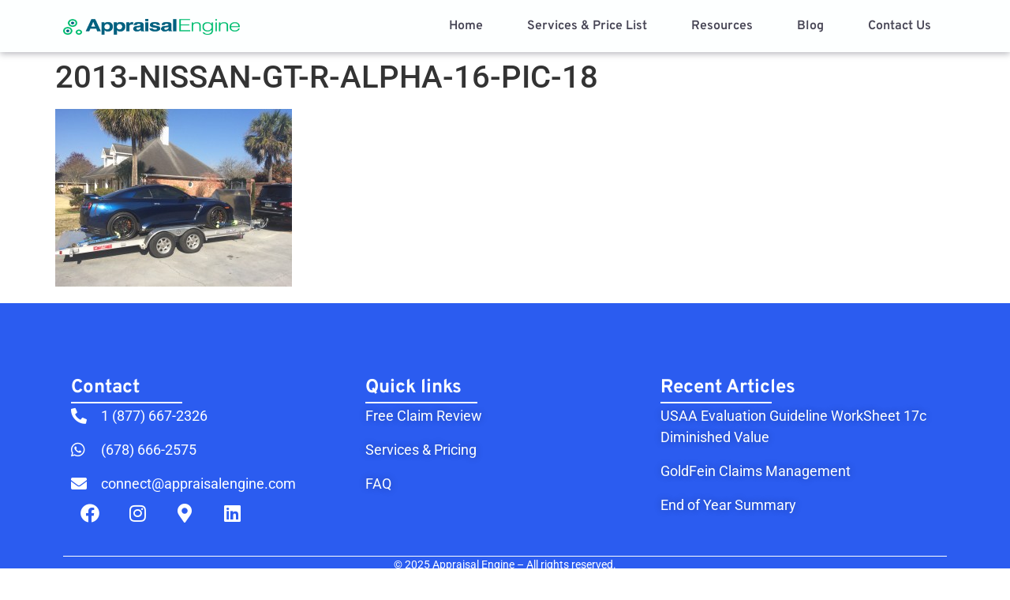

--- FILE ---
content_type: text/html; charset=UTF-8
request_url: https://carappraisalclaims.com/2013-nissan-gt-r-alpha-16/2013-nissan-gt-r-alpha-16-pic-18/
body_size: 12737
content:
<!doctype html><html lang="en-US"><head><meta charset="UTF-8"><meta name="viewport" content="width=device-width, initial-scale=1"><link rel="profile" href="https://gmpg.org/xfn/11"><meta name='robots' content='index, follow, max-image-preview:large, max-snippet:-1, max-video-preview:-1' /><title>2013-NISSAN-GT-R-ALPHA-16-PIC-18 &#8211; Appraisal Engine Inc</title><link rel="canonical" href="https://carappraisalclaims.com/2013-nissan-gt-r-alpha-16/2013-nissan-gt-r-alpha-16-pic-18/" /><meta property="og:locale" content="en_US" /><meta property="og:type" content="article" /><meta property="og:title" content="2013-NISSAN-GT-R-ALPHA-16-PIC-18 &#8211; Appraisal Engine Inc" /><meta property="og:url" content="https://carappraisalclaims.com/2013-nissan-gt-r-alpha-16/2013-nissan-gt-r-alpha-16-pic-18/" /><meta property="og:site_name" content="Car Appraisals &amp; Claims" /><meta property="article:publisher" content="https://www.facebook.com/diminished.value/" /><meta property="og:image" content="https://carappraisalclaims.com/2013-nissan-gt-r-alpha-16/2013-nissan-gt-r-alpha-16-pic-18" /><meta property="og:image:width" content="1632" /><meta property="og:image:height" content="1224" /><meta property="og:image:type" content="image/jpeg" /> <script type="application/ld+json" class="yoast-schema-graph">{"@context":"https://schema.org","@graph":[{"@type":"WebPage","@id":"https://carappraisalclaims.com/2013-nissan-gt-r-alpha-16/2013-nissan-gt-r-alpha-16-pic-18/","url":"https://carappraisalclaims.com/2013-nissan-gt-r-alpha-16/2013-nissan-gt-r-alpha-16-pic-18/","name":"2013-NISSAN-GT-R-ALPHA-16-PIC-18 &#8211; Appraisal Engine Inc","isPartOf":{"@id":"https://carappraisalclaims.com/#website"},"primaryImageOfPage":{"@id":"https://carappraisalclaims.com/2013-nissan-gt-r-alpha-16/2013-nissan-gt-r-alpha-16-pic-18/#primaryimage"},"image":{"@id":"https://carappraisalclaims.com/2013-nissan-gt-r-alpha-16/2013-nissan-gt-r-alpha-16-pic-18/#primaryimage"},"thumbnailUrl":"https://carappraisalclaims.com/wp-content/uploads/2015/04/2013-NISSAN-GT-R-ALPHA-16-PIC-18.jpg","datePublished":"2015-04-03T12:20:44+00:00","breadcrumb":{"@id":"https://carappraisalclaims.com/2013-nissan-gt-r-alpha-16/2013-nissan-gt-r-alpha-16-pic-18/#breadcrumb"},"inLanguage":"en-US","potentialAction":[{"@type":"ReadAction","target":["https://carappraisalclaims.com/2013-nissan-gt-r-alpha-16/2013-nissan-gt-r-alpha-16-pic-18/"]}]},{"@type":"ImageObject","inLanguage":"en-US","@id":"https://carappraisalclaims.com/2013-nissan-gt-r-alpha-16/2013-nissan-gt-r-alpha-16-pic-18/#primaryimage","url":"https://carappraisalclaims.com/wp-content/uploads/2015/04/2013-NISSAN-GT-R-ALPHA-16-PIC-18.jpg","contentUrl":"https://carappraisalclaims.com/wp-content/uploads/2015/04/2013-NISSAN-GT-R-ALPHA-16-PIC-18.jpg","width":1632,"height":1224},{"@type":"BreadcrumbList","@id":"https://carappraisalclaims.com/2013-nissan-gt-r-alpha-16/2013-nissan-gt-r-alpha-16-pic-18/#breadcrumb","itemListElement":[{"@type":"ListItem","position":1,"name":"2013 NISSAN GT-R ALPHA 16","item":"https://carappraisalclaims.com/2013-nissan-gt-r-alpha-16/"},{"@type":"ListItem","position":2,"name":"2013-NISSAN-GT-R-ALPHA-16-PIC-18"}]},{"@type":"WebSite","@id":"https://carappraisalclaims.com/#website","url":"https://carappraisalclaims.com/","name":"Car Appraisals &amp; Claims","description":"Vehicle Valuation Experts","publisher":{"@id":"https://carappraisalclaims.com/#organization"},"potentialAction":[{"@type":"SearchAction","target":{"@type":"EntryPoint","urlTemplate":"https://carappraisalclaims.com/?s={search_term_string}"},"query-input":{"@type":"PropertyValueSpecification","valueRequired":true,"valueName":"search_term_string"}}],"inLanguage":"en-US"},{"@type":"Organization","@id":"https://carappraisalclaims.com/#organization","name":"Appraisal Engine Inc","url":"https://carappraisalclaims.com/","logo":{"@type":"ImageObject","inLanguage":"en-US","@id":"https://carappraisalclaims.com/#/schema/logo/image/","url":"https://carappraisalclaims.com/wp-content/uploads/2016/09/appraisal-engine-logo-vehicle-valuation.png","contentUrl":"https://carappraisalclaims.com/wp-content/uploads/2016/09/appraisal-engine-logo-vehicle-valuation.png","width":2156,"height":677,"caption":"Appraisal Engine Inc"},"image":{"@id":"https://carappraisalclaims.com/#/schema/logo/image/"},"sameAs":["https://www.facebook.com/diminished.value/"]}]}</script> <link rel="alternate" type="application/rss+xml" title="Car Appraisals &amp; Claims &raquo; Feed" href="https://carappraisalclaims.com/feed/" /><link rel="alternate" type="application/rss+xml" title="Car Appraisals &amp; Claims &raquo; Comments Feed" href="https://carappraisalclaims.com/comments/feed/" /><link rel="alternate" type="application/rss+xml" title="Car Appraisals &amp; Claims &raquo; 2013-NISSAN-GT-R-ALPHA-16-PIC-18 Comments Feed" href="https://carappraisalclaims.com/2013-nissan-gt-r-alpha-16/2013-nissan-gt-r-alpha-16-pic-18/feed/" />
 <script src="//www.googletagmanager.com/gtag/js?id=G-0TBRT4M08B"  data-cfasync="false" data-wpfc-render="false" async></script> <script data-cfasync="false" data-wpfc-render="false">var mi_version = '9.11.1';
				var mi_track_user = true;
				var mi_no_track_reason = '';
								var MonsterInsightsDefaultLocations = {"page_location":"https:\/\/carappraisalclaims.com\/2013-nissan-gt-r-alpha-16\/2013-nissan-gt-r-alpha-16-pic-18\/"};
								if ( typeof MonsterInsightsPrivacyGuardFilter === 'function' ) {
					var MonsterInsightsLocations = (typeof MonsterInsightsExcludeQuery === 'object') ? MonsterInsightsPrivacyGuardFilter( MonsterInsightsExcludeQuery ) : MonsterInsightsPrivacyGuardFilter( MonsterInsightsDefaultLocations );
				} else {
					var MonsterInsightsLocations = (typeof MonsterInsightsExcludeQuery === 'object') ? MonsterInsightsExcludeQuery : MonsterInsightsDefaultLocations;
				}

								var disableStrs = [
										'ga-disable-G-0TBRT4M08B',
									];

				/* Function to detect opted out users */
				function __gtagTrackerIsOptedOut() {
					for (var index = 0; index < disableStrs.length; index++) {
						if (document.cookie.indexOf(disableStrs[index] + '=true') > -1) {
							return true;
						}
					}

					return false;
				}

				/* Disable tracking if the opt-out cookie exists. */
				if (__gtagTrackerIsOptedOut()) {
					for (var index = 0; index < disableStrs.length; index++) {
						window[disableStrs[index]] = true;
					}
				}

				/* Opt-out function */
				function __gtagTrackerOptout() {
					for (var index = 0; index < disableStrs.length; index++) {
						document.cookie = disableStrs[index] + '=true; expires=Thu, 31 Dec 2099 23:59:59 UTC; path=/';
						window[disableStrs[index]] = true;
					}
				}

				if ('undefined' === typeof gaOptout) {
					function gaOptout() {
						__gtagTrackerOptout();
					}
				}
								window.dataLayer = window.dataLayer || [];

				window.MonsterInsightsDualTracker = {
					helpers: {},
					trackers: {},
				};
				if (mi_track_user) {
					function __gtagDataLayer() {
						dataLayer.push(arguments);
					}

					function __gtagTracker(type, name, parameters) {
						if (!parameters) {
							parameters = {};
						}

						if (parameters.send_to) {
							__gtagDataLayer.apply(null, arguments);
							return;
						}

						if (type === 'event') {
														parameters.send_to = monsterinsights_frontend.v4_id;
							var hookName = name;
							if (typeof parameters['event_category'] !== 'undefined') {
								hookName = parameters['event_category'] + ':' + name;
							}

							if (typeof MonsterInsightsDualTracker.trackers[hookName] !== 'undefined') {
								MonsterInsightsDualTracker.trackers[hookName](parameters);
							} else {
								__gtagDataLayer('event', name, parameters);
							}
							
						} else {
							__gtagDataLayer.apply(null, arguments);
						}
					}

					__gtagTracker('js', new Date());
					__gtagTracker('set', {
						'developer_id.dZGIzZG': true,
											});
					if ( MonsterInsightsLocations.page_location ) {
						__gtagTracker('set', MonsterInsightsLocations);
					}
										__gtagTracker('config', 'G-0TBRT4M08B', {"forceSSL":"true","link_attribution":"true"} );
										window.gtag = __gtagTracker;										(function () {
						/* https://developers.google.com/analytics/devguides/collection/analyticsjs/ */
						/* ga and __gaTracker compatibility shim. */
						var noopfn = function () {
							return null;
						};
						var newtracker = function () {
							return new Tracker();
						};
						var Tracker = function () {
							return null;
						};
						var p = Tracker.prototype;
						p.get = noopfn;
						p.set = noopfn;
						p.send = function () {
							var args = Array.prototype.slice.call(arguments);
							args.unshift('send');
							__gaTracker.apply(null, args);
						};
						var __gaTracker = function () {
							var len = arguments.length;
							if (len === 0) {
								return;
							}
							var f = arguments[len - 1];
							if (typeof f !== 'object' || f === null || typeof f.hitCallback !== 'function') {
								if ('send' === arguments[0]) {
									var hitConverted, hitObject = false, action;
									if ('event' === arguments[1]) {
										if ('undefined' !== typeof arguments[3]) {
											hitObject = {
												'eventAction': arguments[3],
												'eventCategory': arguments[2],
												'eventLabel': arguments[4],
												'value': arguments[5] ? arguments[5] : 1,
											}
										}
									}
									if ('pageview' === arguments[1]) {
										if ('undefined' !== typeof arguments[2]) {
											hitObject = {
												'eventAction': 'page_view',
												'page_path': arguments[2],
											}
										}
									}
									if (typeof arguments[2] === 'object') {
										hitObject = arguments[2];
									}
									if (typeof arguments[5] === 'object') {
										Object.assign(hitObject, arguments[5]);
									}
									if ('undefined' !== typeof arguments[1].hitType) {
										hitObject = arguments[1];
										if ('pageview' === hitObject.hitType) {
											hitObject.eventAction = 'page_view';
										}
									}
									if (hitObject) {
										action = 'timing' === arguments[1].hitType ? 'timing_complete' : hitObject.eventAction;
										hitConverted = mapArgs(hitObject);
										__gtagTracker('event', action, hitConverted);
									}
								}
								return;
							}

							function mapArgs(args) {
								var arg, hit = {};
								var gaMap = {
									'eventCategory': 'event_category',
									'eventAction': 'event_action',
									'eventLabel': 'event_label',
									'eventValue': 'event_value',
									'nonInteraction': 'non_interaction',
									'timingCategory': 'event_category',
									'timingVar': 'name',
									'timingValue': 'value',
									'timingLabel': 'event_label',
									'page': 'page_path',
									'location': 'page_location',
									'title': 'page_title',
									'referrer' : 'page_referrer',
								};
								for (arg in args) {
																		if (!(!args.hasOwnProperty(arg) || !gaMap.hasOwnProperty(arg))) {
										hit[gaMap[arg]] = args[arg];
									} else {
										hit[arg] = args[arg];
									}
								}
								return hit;
							}

							try {
								f.hitCallback();
							} catch (ex) {
							}
						};
						__gaTracker.create = newtracker;
						__gaTracker.getByName = newtracker;
						__gaTracker.getAll = function () {
							return [];
						};
						__gaTracker.remove = noopfn;
						__gaTracker.loaded = true;
						window['__gaTracker'] = __gaTracker;
					})();
									} else {
										console.log("");
					(function () {
						function __gtagTracker() {
							return null;
						}

						window['__gtagTracker'] = __gtagTracker;
						window['gtag'] = __gtagTracker;
					})();
									}</script> <link data-optimized="2" rel="stylesheet" href="https://carappraisalclaims.com/wp-content/litespeed/css/ae3010a71cd4a96c9fbc4564e3e82123.css?ver=b571a" /> <script type="litespeed/javascript" data-src="https://carappraisalclaims.com/wp-content/plugins/google-analytics-for-wordpress/assets/js/frontend-gtag.min.js?ver=9.11.1" id="monsterinsights-frontend-script-js" data-wp-strategy="async"></script> <script data-cfasync="false" data-wpfc-render="false" id='monsterinsights-frontend-script-js-extra'>var monsterinsights_frontend = {"js_events_tracking":"true","download_extensions":"doc,pdf,ppt,zip,xls,docx,pptx,xlsx","inbound_paths":"[{\"path\":\"\\\/go\\\/\",\"label\":\"affiliate\"},{\"path\":\"\\\/recommend\\\/\",\"label\":\"affiliate\"}]","home_url":"https:\/\/carappraisalclaims.com","hash_tracking":"false","v4_id":"G-0TBRT4M08B"};</script> <script src="https://carappraisalclaims.com/wp-includes/js/jquery/jquery.min.js?ver=3.7.1" id="jquery-core-js"></script> <link rel="https://api.w.org/" href="https://carappraisalclaims.com/wp-json/" /><link rel="alternate" title="JSON" type="application/json" href="https://carappraisalclaims.com/wp-json/wp/v2/media/1904" /><link rel="EditURI" type="application/rsd+xml" title="RSD" href="https://carappraisalclaims.com/xmlrpc.php?rsd" /><link rel='shortlink' href='https://carappraisalclaims.com/?p=1904' /><link rel="alternate" title="oEmbed (JSON)" type="application/json+oembed" href="https://carappraisalclaims.com/wp-json/oembed/1.0/embed?url=https%3A%2F%2Fcarappraisalclaims.com%2F2013-nissan-gt-r-alpha-16%2F2013-nissan-gt-r-alpha-16-pic-18%2F" /><link rel="alternate" title="oEmbed (XML)" type="text/xml+oembed" href="https://carappraisalclaims.com/wp-json/oembed/1.0/embed?url=https%3A%2F%2Fcarappraisalclaims.com%2F2013-nissan-gt-r-alpha-16%2F2013-nissan-gt-r-alpha-16-pic-18%2F&#038;format=xml" /><meta name="generator" content="Elementor 3.29.2; features: additional_custom_breakpoints, e_local_google_fonts; settings: css_print_method-external, google_font-enabled, font_display-swap"><link rel="icon" href="https://carappraisalclaims.com/wp-content/uploads/2016/10/appraisal-engine-logoAsset1@4x.png" sizes="32x32" /><link rel="icon" href="https://carappraisalclaims.com/wp-content/uploads/2016/10/appraisal-engine-logoAsset1@4x.png" sizes="192x192" /><link rel="apple-touch-icon" href="https://carappraisalclaims.com/wp-content/uploads/2016/10/appraisal-engine-logoAsset1@4x.png" /><meta name="msapplication-TileImage" content="https://carappraisalclaims.com/wp-content/uploads/2016/10/appraisal-engine-logoAsset1@4x.png" /></head><body class="attachment attachment-template-default single single-attachment postid-1904 attachmentid-1904 attachment-jpeg wp-custom-logo elementor-default elementor-kit-2521"><a class="skip-link screen-reader-text" href="#content">Skip to content</a><header data-elementor-type="header" data-elementor-id="2553" class="elementor elementor-2553 elementor-location-header" data-elementor-post-type="elementor_library"><div class="elementor-element elementor-element-a322127 e-flex e-con-boxed e-con e-parent" data-id="a322127" data-element_type="container" data-settings="{&quot;background_background&quot;:&quot;classic&quot;,&quot;sticky&quot;:&quot;top&quot;,&quot;sticky_parent&quot;:&quot;yes&quot;,&quot;sticky_on&quot;:[&quot;desktop&quot;,&quot;laptop&quot;,&quot;tablet&quot;,&quot;mobile&quot;],&quot;sticky_offset&quot;:0,&quot;sticky_effects_offset&quot;:0,&quot;sticky_anchor_link_offset&quot;:0}"><div class="e-con-inner"><div class="elementor-element elementor-element-a35474a e-flex e-con-boxed e-con e-child" data-id="a35474a" data-element_type="container"><div class="e-con-inner"><div class="elementor-element elementor-element-66cdb2c elementor-widget__width-initial elementor-widget elementor-widget-theme-site-logo elementor-widget-image" data-id="66cdb2c" data-element_type="widget" data-widget_type="theme-site-logo.default"><div class="elementor-widget-container">
<a href="https://carappraisalclaims.com">
<img width="717" height="64" src="https://carappraisalclaims.com/wp-content/uploads/2017/08/Appraisal-Engine-Main-Logo.png" class="attachment-full size-full wp-image-2481" alt="Appraisal Engine Main Logo" srcset="https://carappraisalclaims.com/wp-content/uploads/2017/08/Appraisal-Engine-Main-Logo.png 717w, https://carappraisalclaims.com/wp-content/uploads/2017/08/Appraisal-Engine-Main-Logo-300x27.png 300w" sizes="(max-width: 717px) 100vw, 717px" />				</a></div></div><div class="elementor-element elementor-element-9c7590a elementor-widget-tablet__width-auto elementor-nav-menu__align-center elementor-nav-menu--stretch elementor-widget-mobile__width-initial elementor-nav-menu--dropdown-tablet elementor-nav-menu__text-align-aside elementor-nav-menu--toggle elementor-nav-menu--burger elementor-widget elementor-widget-nav-menu" data-id="9c7590a" data-element_type="widget" data-settings="{&quot;full_width&quot;:&quot;stretch&quot;,&quot;layout&quot;:&quot;horizontal&quot;,&quot;submenu_icon&quot;:{&quot;value&quot;:&quot;&lt;i class=\&quot;fas fa-caret-down\&quot;&gt;&lt;\/i&gt;&quot;,&quot;library&quot;:&quot;fa-solid&quot;},&quot;toggle&quot;:&quot;burger&quot;}" data-widget_type="nav-menu.default"><div class="elementor-widget-container"><nav aria-label="Menu" class="elementor-nav-menu--main elementor-nav-menu__container elementor-nav-menu--layout-horizontal e--pointer-underline e--animation-fade"><ul id="menu-1-9c7590a" class="elementor-nav-menu"><li class="menu-item menu-item-type-post_type menu-item-object-page menu-item-home menu-item-2746"><a href="https://carappraisalclaims.com/" class="elementor-item">Home</a></li><li class="menu-item menu-item-type-custom menu-item-object-custom menu-item-home menu-item-2756"><a href="https://carappraisalclaims.com/#Services_PriceList" class="elementor-item elementor-item-anchor">Services &#038; Price List</a></li><li class="menu-item menu-item-type-post_type menu-item-object-page menu-item-has-children menu-item-2463"><a href="https://carappraisalclaims.com/attorney-resources/" class="elementor-item">Resources</a><ul class="sub-menu elementor-nav-menu--dropdown"><li class="menu-item menu-item-type-post_type menu-item-object-page menu-item-2744"><a href="https://carappraisalclaims.com/attorney-diminished-value-guide/" class="elementor-sub-item">Attorney Diminished Value Guide</a></li><li class="menu-item menu-item-type-post_type menu-item-object-page menu-item-2743"><a href="https://carappraisalclaims.com/attorney-training-2/" class="elementor-sub-item">Attorney Training</a></li><li class="menu-item menu-item-type-post_type menu-item-object-page menu-item-2464"><a href="https://carappraisalclaims.com/appraisal-request/" class="elementor-sub-item">Appraisal Request</a></li></ul></li><li class="menu-item menu-item-type-post_type menu-item-object-page menu-item-2736"><a href="https://carappraisalclaims.com/appraiser-blog/" class="elementor-item">Blog</a></li><li class="menu-item menu-item-type-post_type menu-item-object-page menu-item-3351"><a href="https://carappraisalclaims.com/blog-2/" class="elementor-item">Contact Us</a></li></ul></nav><div class="elementor-menu-toggle" role="button" tabindex="0" aria-label="Menu Toggle" aria-expanded="false">
<i aria-hidden="true" role="presentation" class="elementor-menu-toggle__icon--open eicon-menu-bar"></i><i aria-hidden="true" role="presentation" class="elementor-menu-toggle__icon--close eicon-close"></i></div><nav class="elementor-nav-menu--dropdown elementor-nav-menu__container" aria-hidden="true"><ul id="menu-2-9c7590a" class="elementor-nav-menu"><li class="menu-item menu-item-type-post_type menu-item-object-page menu-item-home menu-item-2746"><a href="https://carappraisalclaims.com/" class="elementor-item" tabindex="-1">Home</a></li><li class="menu-item menu-item-type-custom menu-item-object-custom menu-item-home menu-item-2756"><a href="https://carappraisalclaims.com/#Services_PriceList" class="elementor-item elementor-item-anchor" tabindex="-1">Services &#038; Price List</a></li><li class="menu-item menu-item-type-post_type menu-item-object-page menu-item-has-children menu-item-2463"><a href="https://carappraisalclaims.com/attorney-resources/" class="elementor-item" tabindex="-1">Resources</a><ul class="sub-menu elementor-nav-menu--dropdown"><li class="menu-item menu-item-type-post_type menu-item-object-page menu-item-2744"><a href="https://carappraisalclaims.com/attorney-diminished-value-guide/" class="elementor-sub-item" tabindex="-1">Attorney Diminished Value Guide</a></li><li class="menu-item menu-item-type-post_type menu-item-object-page menu-item-2743"><a href="https://carappraisalclaims.com/attorney-training-2/" class="elementor-sub-item" tabindex="-1">Attorney Training</a></li><li class="menu-item menu-item-type-post_type menu-item-object-page menu-item-2464"><a href="https://carappraisalclaims.com/appraisal-request/" class="elementor-sub-item" tabindex="-1">Appraisal Request</a></li></ul></li><li class="menu-item menu-item-type-post_type menu-item-object-page menu-item-2736"><a href="https://carappraisalclaims.com/appraiser-blog/" class="elementor-item" tabindex="-1">Blog</a></li><li class="menu-item menu-item-type-post_type menu-item-object-page menu-item-3351"><a href="https://carappraisalclaims.com/blog-2/" class="elementor-item" tabindex="-1">Contact Us</a></li></ul></nav></div></div><div class="elementor-element elementor-element-6d5f292 elementor-align-left elementor-widget__width-auto elementor-hidden-tablet elementor-hidden-mobile elementor-hidden-laptop elementor-widget elementor-widget-button" data-id="6d5f292" data-element_type="widget" data-widget_type="button.default"><div class="elementor-widget-container"><div class="elementor-button-wrapper">
<a class="elementor-button elementor-button-link elementor-size-md" href="https://carappraisalclaims.com/free-quote/">
<span class="elementor-button-content-wrapper">
<span class="elementor-button-text">Free Quote</span>
</span>
</a></div></div></div></div></div></div></div></header><main id="content" class="site-main post-1904 attachment type-attachment status-inherit hentry"><div class="page-header"><h1 class="entry-title">2013-NISSAN-GT-R-ALPHA-16-PIC-18</h1></div><div class="page-content"><p class="attachment"><a href='https://carappraisalclaims.com/wp-content/uploads/2015/04/2013-NISSAN-GT-R-ALPHA-16-PIC-18.jpg'><img data-lazyloaded="1" src="[data-uri]" fetchpriority="high" decoding="async" width="300" height="225" data-src="https://carappraisalclaims.com/wp-content/uploads/2015/04/2013-NISSAN-GT-R-ALPHA-16-PIC-18-300x225.jpg" class="attachment-medium size-medium" alt="" data-srcset="https://carappraisalclaims.com/wp-content/uploads/2015/04/2013-NISSAN-GT-R-ALPHA-16-PIC-18-300x225.jpg 300w, https://carappraisalclaims.com/wp-content/uploads/2015/04/2013-NISSAN-GT-R-ALPHA-16-PIC-18-1024x768.jpg 1024w, https://carappraisalclaims.com/wp-content/uploads/2015/04/2013-NISSAN-GT-R-ALPHA-16-PIC-18.jpg 1632w" data-sizes="(max-width: 300px) 100vw, 300px" /><noscript><img fetchpriority="high" decoding="async" width="300" height="225" src="https://carappraisalclaims.com/wp-content/uploads/2015/04/2013-NISSAN-GT-R-ALPHA-16-PIC-18-300x225.jpg" class="attachment-medium size-medium" alt="" srcset="https://carappraisalclaims.com/wp-content/uploads/2015/04/2013-NISSAN-GT-R-ALPHA-16-PIC-18-300x225.jpg 300w, https://carappraisalclaims.com/wp-content/uploads/2015/04/2013-NISSAN-GT-R-ALPHA-16-PIC-18-1024x768.jpg 1024w, https://carappraisalclaims.com/wp-content/uploads/2015/04/2013-NISSAN-GT-R-ALPHA-16-PIC-18.jpg 1632w" sizes="(max-width: 300px) 100vw, 300px" /></noscript></a></p></div></main><div data-elementor-type="footer" data-elementor-id="2526" class="elementor elementor-2526 elementor-location-footer" data-elementor-post-type="elementor_library"><footer class="elementor-element elementor-element-69fd4e6 e-flex e-con-boxed e-con e-parent" data-id="69fd4e6" data-element_type="container" data-settings="{&quot;background_background&quot;:&quot;classic&quot;}"><div class="e-con-inner"><div class="elementor-element elementor-element-8cb0e8b e-flex e-con-boxed e-con e-child" data-id="8cb0e8b" data-element_type="container"><div class="e-con-inner"><div class="elementor-element elementor-element-b1eaa2f e-flex e-con-boxed e-con e-child" data-id="b1eaa2f" data-element_type="container"><div class="e-con-inner"><div class="elementor-element elementor-element-c93b7b9 elementor-widget-laptop__width-inherit elementor-widget elementor-widget-heading" data-id="c93b7b9" data-element_type="widget" data-widget_type="heading.default"><div class="elementor-widget-container"><h3 class="elementor-heading-title elementor-size-default">Contact​</h3></div></div><div class="elementor-element elementor-element-f796a33 elementor-widget-divider--view-line elementor-widget elementor-widget-divider" data-id="f796a33" data-element_type="widget" data-widget_type="divider.default"><div class="elementor-widget-container"><div class="elementor-divider">
<span class="elementor-divider-separator">
</span></div></div></div><div class="elementor-element elementor-element-0747187 elementor-widget-laptop__width-inherit elementor-mobile-align-center elementor-widget-mobile__width-auto elementor-tablet-align-center elementor-icon-list--layout-traditional elementor-list-item-link-full_width elementor-widget elementor-widget-icon-list" data-id="0747187" data-element_type="widget" data-widget_type="icon-list.default"><div class="elementor-widget-container"><ul class="elementor-icon-list-items"><li class="elementor-icon-list-item">
<a href="tel:18776672326"><span class="elementor-icon-list-icon">
<i aria-hidden="true" class="fas fa-phone-alt"></i>						</span>
<span class="elementor-icon-list-text">1 (877) 667-2326</span>
</a></li><li class="elementor-icon-list-item">
<a href="https://api.whatsapp.com/send/?phone=16786662575&#038;text=Hi%21+I+would+like+to+know+more+about+your+services%21&#038;type=phone_number&#038;app_absent=0"><span class="elementor-icon-list-icon">
<i aria-hidden="true" class="fab fa-whatsapp"></i>						</span>
<span class="elementor-icon-list-text">(678) 666-2575</span>
</a></li><li class="elementor-icon-list-item">
<a href="mailto:connect@appraisalengine.com"><span class="elementor-icon-list-icon">
<i aria-hidden="true" class="fas fa-envelope"></i>						</span>
<span class="elementor-icon-list-text">connect@appraisalengine.com</span>
</a></li></ul></div></div><div class="elementor-element elementor-element-7aecc35 e-grid-align-left e-grid-align-laptop-left elementor-widget-laptop__width-inherit e-grid-align-mobile-center elementor-widget-tablet__width-initial elementor-widget-mobile__width-auto elementor-grid-mobile-0 elementor-shape-rounded elementor-grid-0 elementor-widget elementor-widget-social-icons" data-id="7aecc35" data-element_type="widget" data-widget_type="social-icons.default"><div class="elementor-widget-container"><div class="elementor-social-icons-wrapper elementor-grid" role="list">
<span class="elementor-grid-item" role="listitem">
<a class="elementor-icon elementor-social-icon elementor-social-icon-facebook elementor-animation-pulse elementor-repeater-item-e5c0146" href="https://www.facebook.com/AppraisalEngine/" target="_blank">
<span class="elementor-screen-only">Facebook</span>
<i class="fab fa-facebook"></i>					</a>
</span>
<span class="elementor-grid-item" role="listitem">
<a class="elementor-icon elementor-social-icon elementor-social-icon-instagram elementor-animation-pulse elementor-repeater-item-07002a9" href="https://www.instagram.com/appraisalengine/" target="_blank">
<span class="elementor-screen-only">Instagram</span>
<i class="fab fa-instagram"></i>					</a>
</span>
<span class="elementor-grid-item" role="listitem">
<a class="elementor-icon elementor-social-icon elementor-social-icon-map-marker-alt elementor-animation-pulse elementor-repeater-item-749f772" href="https://www.google.com/maps/place/Appraisal+Engine+Inc/@45.1575501,-128.1448585,3z/data=!4m7!3m6!1s0x88f5046a1aa661f1:0xe9b8e30dcb4f326!8m2!3d45.1575501!4d-128.1448585!15sChRhcHByYWlzYWwgZW5naW5lIGluY5IBCWFwcHJhaXNlcuABAA!16s%2Fg%2F11cs5v5ffb?coh=164777&#038;entry=tt&#038;shorturl=1" target="_blank">
<span class="elementor-screen-only">Map-marker-alt</span>
<i class="fas fa-map-marker-alt"></i>					</a>
</span>
<span class="elementor-grid-item" role="listitem">
<a class="elementor-icon elementor-social-icon elementor-social-icon-linkedin elementor-animation-pulse elementor-repeater-item-09454ce" href="https://www.linkedin.com/company/appraisalengineinc/?trk=public_profile_experience-item_profile-section-card_subtitle-click&#038;originalSubdomain=br" target="_blank">
<span class="elementor-screen-only">Linkedin</span>
<i class="fab fa-linkedin"></i>					</a>
</span></div></div></div></div></div><div class="elementor-element elementor-element-4517b5c e-flex e-con-boxed e-con e-child" data-id="4517b5c" data-element_type="container"><div class="e-con-inner"><div class="elementor-element elementor-element-346cad6 elementor-widget-laptop__width-inherit elementor-widget elementor-widget-heading" data-id="346cad6" data-element_type="widget" data-widget_type="heading.default"><div class="elementor-widget-container"><h3 class="elementor-heading-title elementor-size-default">Quick links</h3></div></div><div class="elementor-element elementor-element-fe19807 elementor-widget-divider--view-line elementor-widget elementor-widget-divider" data-id="fe19807" data-element_type="widget" data-widget_type="divider.default"><div class="elementor-widget-container"><div class="elementor-divider">
<span class="elementor-divider-separator">
</span></div></div></div><div class="elementor-element elementor-element-e78a6af elementor-mobile-align-center elementor-tablet-align-center elementor-icon-list--layout-traditional elementor-list-item-link-full_width elementor-widget elementor-widget-icon-list" data-id="e78a6af" data-element_type="widget" data-widget_type="icon-list.default"><div class="elementor-widget-container"><ul class="elementor-icon-list-items"><li class="elementor-icon-list-item">
<a href="https://carappraisalclaims.com/#Get_In_Touch"><span class="elementor-icon-list-text">Free Claim Review</span>
</a></li><li class="elementor-icon-list-item">
<a href="https://carappraisalclaims.com/#Services_PriceList"><span class="elementor-icon-list-text">Services & Pricing</span>
</a></li><li class="elementor-icon-list-item">
<a href="https://carappraisalclaims.com/#FAQ"><span class="elementor-icon-list-text">FAQ</span>
</a></li></ul></div></div></div></div><div class="elementor-element elementor-element-cf9504f e-flex e-con-boxed e-con e-child" data-id="cf9504f" data-element_type="container"><div class="e-con-inner"><div class="elementor-element elementor-element-8eb588f elementor-widget-laptop__width-inherit elementor-widget elementor-widget-heading" data-id="8eb588f" data-element_type="widget" data-widget_type="heading.default"><div class="elementor-widget-container"><h3 class="elementor-heading-title elementor-size-default">Recent Articles</h3></div></div><div class="elementor-element elementor-element-4b354ea elementor-widget-divider--view-line elementor-widget elementor-widget-divider" data-id="4b354ea" data-element_type="widget" data-widget_type="divider.default"><div class="elementor-widget-container"><div class="elementor-divider">
<span class="elementor-divider-separator">
</span></div></div></div><div class="elementor-element elementor-element-7dd331d elementor-mobile-align-center elementor-tablet-align-center elementor-icon-list--layout-traditional elementor-list-item-link-full_width elementor-widget elementor-widget-icon-list" data-id="7dd331d" data-element_type="widget" data-widget_type="icon-list.default"><div class="elementor-widget-container"><ul class="elementor-icon-list-items"><li class="elementor-icon-list-item">
<a href="https://carappraisalclaims.com/usaa-evaluation-guideline-worksheet-17c-diminished-value/"><span class="elementor-icon-list-text">USAA Evaluation Guideline WorkSheet 17c Diminished Value</span>
</a></li><li class="elementor-icon-list-item">
<a href="https://carappraisalclaims.com/goldfein-claims-management/"><span class="elementor-icon-list-text">GoldFein Claims Management</span>
</a></li><li class="elementor-icon-list-item">
<a href="https://carappraisalclaims.com/end-of-year-summary/"><span class="elementor-icon-list-text">End of Year Summary</span>
</a></li></ul></div></div></div></div></div></div><div class="elementor-element elementor-element-289e12e e-flex e-con-boxed e-con e-child" data-id="289e12e" data-element_type="container"><div class="e-con-inner"><div class="elementor-element elementor-element-54faccd elementor-widget-divider--view-line elementor-widget elementor-widget-divider" data-id="54faccd" data-element_type="widget" data-widget_type="divider.default"><div class="elementor-widget-container"><div class="elementor-divider">
<span class="elementor-divider-separator">
</span></div></div></div><div class="elementor-element elementor-element-9f6b8c8 elementor-widget elementor-widget-text-editor" data-id="9f6b8c8" data-element_type="widget" data-widget_type="text-editor.default"><div class="elementor-widget-container"><p>© 2025 Appraisal Engine – All rights reserved.</p></div></div></div></div></div></footer></div> <script data-no-optimize="1">window.lazyLoadOptions=Object.assign({},{threshold:300},window.lazyLoadOptions||{});!function(t,e){"object"==typeof exports&&"undefined"!=typeof module?module.exports=e():"function"==typeof define&&define.amd?define(e):(t="undefined"!=typeof globalThis?globalThis:t||self).LazyLoad=e()}(this,function(){"use strict";function e(){return(e=Object.assign||function(t){for(var e=1;e<arguments.length;e++){var n,a=arguments[e];for(n in a)Object.prototype.hasOwnProperty.call(a,n)&&(t[n]=a[n])}return t}).apply(this,arguments)}function o(t){return e({},at,t)}function l(t,e){return t.getAttribute(gt+e)}function c(t){return l(t,vt)}function s(t,e){return function(t,e,n){e=gt+e;null!==n?t.setAttribute(e,n):t.removeAttribute(e)}(t,vt,e)}function i(t){return s(t,null),0}function r(t){return null===c(t)}function u(t){return c(t)===_t}function d(t,e,n,a){t&&(void 0===a?void 0===n?t(e):t(e,n):t(e,n,a))}function f(t,e){et?t.classList.add(e):t.className+=(t.className?" ":"")+e}function _(t,e){et?t.classList.remove(e):t.className=t.className.replace(new RegExp("(^|\\s+)"+e+"(\\s+|$)")," ").replace(/^\s+/,"").replace(/\s+$/,"")}function g(t){return t.llTempImage}function v(t,e){!e||(e=e._observer)&&e.unobserve(t)}function b(t,e){t&&(t.loadingCount+=e)}function p(t,e){t&&(t.toLoadCount=e)}function n(t){for(var e,n=[],a=0;e=t.children[a];a+=1)"SOURCE"===e.tagName&&n.push(e);return n}function h(t,e){(t=t.parentNode)&&"PICTURE"===t.tagName&&n(t).forEach(e)}function a(t,e){n(t).forEach(e)}function m(t){return!!t[lt]}function E(t){return t[lt]}function I(t){return delete t[lt]}function y(e,t){var n;m(e)||(n={},t.forEach(function(t){n[t]=e.getAttribute(t)}),e[lt]=n)}function L(a,t){var o;m(a)&&(o=E(a),t.forEach(function(t){var e,n;e=a,(t=o[n=t])?e.setAttribute(n,t):e.removeAttribute(n)}))}function k(t,e,n){f(t,e.class_loading),s(t,st),n&&(b(n,1),d(e.callback_loading,t,n))}function A(t,e,n){n&&t.setAttribute(e,n)}function O(t,e){A(t,rt,l(t,e.data_sizes)),A(t,it,l(t,e.data_srcset)),A(t,ot,l(t,e.data_src))}function w(t,e,n){var a=l(t,e.data_bg_multi),o=l(t,e.data_bg_multi_hidpi);(a=nt&&o?o:a)&&(t.style.backgroundImage=a,n=n,f(t=t,(e=e).class_applied),s(t,dt),n&&(e.unobserve_completed&&v(t,e),d(e.callback_applied,t,n)))}function x(t,e){!e||0<e.loadingCount||0<e.toLoadCount||d(t.callback_finish,e)}function M(t,e,n){t.addEventListener(e,n),t.llEvLisnrs[e]=n}function N(t){return!!t.llEvLisnrs}function z(t){if(N(t)){var e,n,a=t.llEvLisnrs;for(e in a){var o=a[e];n=e,o=o,t.removeEventListener(n,o)}delete t.llEvLisnrs}}function C(t,e,n){var a;delete t.llTempImage,b(n,-1),(a=n)&&--a.toLoadCount,_(t,e.class_loading),e.unobserve_completed&&v(t,n)}function R(i,r,c){var l=g(i)||i;N(l)||function(t,e,n){N(t)||(t.llEvLisnrs={});var a="VIDEO"===t.tagName?"loadeddata":"load";M(t,a,e),M(t,"error",n)}(l,function(t){var e,n,a,o;n=r,a=c,o=u(e=i),C(e,n,a),f(e,n.class_loaded),s(e,ut),d(n.callback_loaded,e,a),o||x(n,a),z(l)},function(t){var e,n,a,o;n=r,a=c,o=u(e=i),C(e,n,a),f(e,n.class_error),s(e,ft),d(n.callback_error,e,a),o||x(n,a),z(l)})}function T(t,e,n){var a,o,i,r,c;t.llTempImage=document.createElement("IMG"),R(t,e,n),m(c=t)||(c[lt]={backgroundImage:c.style.backgroundImage}),i=n,r=l(a=t,(o=e).data_bg),c=l(a,o.data_bg_hidpi),(r=nt&&c?c:r)&&(a.style.backgroundImage='url("'.concat(r,'")'),g(a).setAttribute(ot,r),k(a,o,i)),w(t,e,n)}function G(t,e,n){var a;R(t,e,n),a=e,e=n,(t=Et[(n=t).tagName])&&(t(n,a),k(n,a,e))}function D(t,e,n){var a;a=t,(-1<It.indexOf(a.tagName)?G:T)(t,e,n)}function S(t,e,n){var a;t.setAttribute("loading","lazy"),R(t,e,n),a=e,(e=Et[(n=t).tagName])&&e(n,a),s(t,_t)}function V(t){t.removeAttribute(ot),t.removeAttribute(it),t.removeAttribute(rt)}function j(t){h(t,function(t){L(t,mt)}),L(t,mt)}function F(t){var e;(e=yt[t.tagName])?e(t):m(e=t)&&(t=E(e),e.style.backgroundImage=t.backgroundImage)}function P(t,e){var n;F(t),n=e,r(e=t)||u(e)||(_(e,n.class_entered),_(e,n.class_exited),_(e,n.class_applied),_(e,n.class_loading),_(e,n.class_loaded),_(e,n.class_error)),i(t),I(t)}function U(t,e,n,a){var o;n.cancel_on_exit&&(c(t)!==st||"IMG"===t.tagName&&(z(t),h(o=t,function(t){V(t)}),V(o),j(t),_(t,n.class_loading),b(a,-1),i(t),d(n.callback_cancel,t,e,a)))}function $(t,e,n,a){var o,i,r=(i=t,0<=bt.indexOf(c(i)));s(t,"entered"),f(t,n.class_entered),_(t,n.class_exited),o=t,i=a,n.unobserve_entered&&v(o,i),d(n.callback_enter,t,e,a),r||D(t,n,a)}function q(t){return t.use_native&&"loading"in HTMLImageElement.prototype}function H(t,o,i){t.forEach(function(t){return(a=t).isIntersecting||0<a.intersectionRatio?$(t.target,t,o,i):(e=t.target,n=t,a=o,t=i,void(r(e)||(f(e,a.class_exited),U(e,n,a,t),d(a.callback_exit,e,n,t))));var e,n,a})}function B(e,n){var t;tt&&!q(e)&&(n._observer=new IntersectionObserver(function(t){H(t,e,n)},{root:(t=e).container===document?null:t.container,rootMargin:t.thresholds||t.threshold+"px"}))}function J(t){return Array.prototype.slice.call(t)}function K(t){return t.container.querySelectorAll(t.elements_selector)}function Q(t){return c(t)===ft}function W(t,e){return e=t||K(e),J(e).filter(r)}function X(e,t){var n;(n=K(e),J(n).filter(Q)).forEach(function(t){_(t,e.class_error),i(t)}),t.update()}function t(t,e){var n,a,t=o(t);this._settings=t,this.loadingCount=0,B(t,this),n=t,a=this,Y&&window.addEventListener("online",function(){X(n,a)}),this.update(e)}var Y="undefined"!=typeof window,Z=Y&&!("onscroll"in window)||"undefined"!=typeof navigator&&/(gle|ing|ro)bot|crawl|spider/i.test(navigator.userAgent),tt=Y&&"IntersectionObserver"in window,et=Y&&"classList"in document.createElement("p"),nt=Y&&1<window.devicePixelRatio,at={elements_selector:".lazy",container:Z||Y?document:null,threshold:300,thresholds:null,data_src:"src",data_srcset:"srcset",data_sizes:"sizes",data_bg:"bg",data_bg_hidpi:"bg-hidpi",data_bg_multi:"bg-multi",data_bg_multi_hidpi:"bg-multi-hidpi",data_poster:"poster",class_applied:"applied",class_loading:"litespeed-loading",class_loaded:"litespeed-loaded",class_error:"error",class_entered:"entered",class_exited:"exited",unobserve_completed:!0,unobserve_entered:!1,cancel_on_exit:!0,callback_enter:null,callback_exit:null,callback_applied:null,callback_loading:null,callback_loaded:null,callback_error:null,callback_finish:null,callback_cancel:null,use_native:!1},ot="src",it="srcset",rt="sizes",ct="poster",lt="llOriginalAttrs",st="loading",ut="loaded",dt="applied",ft="error",_t="native",gt="data-",vt="ll-status",bt=[st,ut,dt,ft],pt=[ot],ht=[ot,ct],mt=[ot,it,rt],Et={IMG:function(t,e){h(t,function(t){y(t,mt),O(t,e)}),y(t,mt),O(t,e)},IFRAME:function(t,e){y(t,pt),A(t,ot,l(t,e.data_src))},VIDEO:function(t,e){a(t,function(t){y(t,pt),A(t,ot,l(t,e.data_src))}),y(t,ht),A(t,ct,l(t,e.data_poster)),A(t,ot,l(t,e.data_src)),t.load()}},It=["IMG","IFRAME","VIDEO"],yt={IMG:j,IFRAME:function(t){L(t,pt)},VIDEO:function(t){a(t,function(t){L(t,pt)}),L(t,ht),t.load()}},Lt=["IMG","IFRAME","VIDEO"];return t.prototype={update:function(t){var e,n,a,o=this._settings,i=W(t,o);{if(p(this,i.length),!Z&&tt)return q(o)?(e=o,n=this,i.forEach(function(t){-1!==Lt.indexOf(t.tagName)&&S(t,e,n)}),void p(n,0)):(t=this._observer,o=i,t.disconnect(),a=t,void o.forEach(function(t){a.observe(t)}));this.loadAll(i)}},destroy:function(){this._observer&&this._observer.disconnect(),K(this._settings).forEach(function(t){I(t)}),delete this._observer,delete this._settings,delete this.loadingCount,delete this.toLoadCount},loadAll:function(t){var e=this,n=this._settings;W(t,n).forEach(function(t){v(t,e),D(t,n,e)})},restoreAll:function(){var e=this._settings;K(e).forEach(function(t){P(t,e)})}},t.load=function(t,e){e=o(e);D(t,e)},t.resetStatus=function(t){i(t)},t}),function(t,e){"use strict";function n(){e.body.classList.add("litespeed_lazyloaded")}function a(){console.log("[LiteSpeed] Start Lazy Load"),o=new LazyLoad(Object.assign({},t.lazyLoadOptions||{},{elements_selector:"[data-lazyloaded]",callback_finish:n})),i=function(){o.update()},t.MutationObserver&&new MutationObserver(i).observe(e.documentElement,{childList:!0,subtree:!0,attributes:!0})}var o,i;t.addEventListener?t.addEventListener("load",a,!1):t.attachEvent("onload",a)}(window,document);</script><script data-no-optimize="1">window.litespeed_ui_events=window.litespeed_ui_events||["mouseover","click","keydown","wheel","touchmove","touchstart"];var urlCreator=window.URL||window.webkitURL;function litespeed_load_delayed_js_force(){console.log("[LiteSpeed] Start Load JS Delayed"),litespeed_ui_events.forEach(e=>{window.removeEventListener(e,litespeed_load_delayed_js_force,{passive:!0})}),document.querySelectorAll("iframe[data-litespeed-src]").forEach(e=>{e.setAttribute("src",e.getAttribute("data-litespeed-src"))}),"loading"==document.readyState?window.addEventListener("DOMContentLoaded",litespeed_load_delayed_js):litespeed_load_delayed_js()}litespeed_ui_events.forEach(e=>{window.addEventListener(e,litespeed_load_delayed_js_force,{passive:!0})});async function litespeed_load_delayed_js(){let t=[];for(var d in document.querySelectorAll('script[type="litespeed/javascript"]').forEach(e=>{t.push(e)}),t)await new Promise(e=>litespeed_load_one(t[d],e));document.dispatchEvent(new Event("DOMContentLiteSpeedLoaded")),window.dispatchEvent(new Event("DOMContentLiteSpeedLoaded"))}function litespeed_load_one(t,e){console.log("[LiteSpeed] Load ",t);var d=document.createElement("script");d.addEventListener("load",e),d.addEventListener("error",e),t.getAttributeNames().forEach(e=>{"type"!=e&&d.setAttribute("data-src"==e?"src":e,t.getAttribute(e))});let a=!(d.type="text/javascript");!d.src&&t.textContent&&(d.src=litespeed_inline2src(t.textContent),a=!0),t.after(d),t.remove(),a&&e()}function litespeed_inline2src(t){try{var d=urlCreator.createObjectURL(new Blob([t.replace(/^(?:<!--)?(.*?)(?:-->)?$/gm,"$1")],{type:"text/javascript"}))}catch(e){d="data:text/javascript;base64,"+btoa(t.replace(/^(?:<!--)?(.*?)(?:-->)?$/gm,"$1"))}return d}</script><script data-optimized="1" type="litespeed/javascript" data-src="https://carappraisalclaims.com/wp-content/litespeed/js/9661feef1b7d3143e230882f291f78de.js?ver=b571a"></script></body></html>
<!-- Page optimized by LiteSpeed Cache @2026-01-23 01:08:21 -->

<!-- Page cached by LiteSpeed Cache 7.6.2 on 2026-01-23 01:08:21 -->